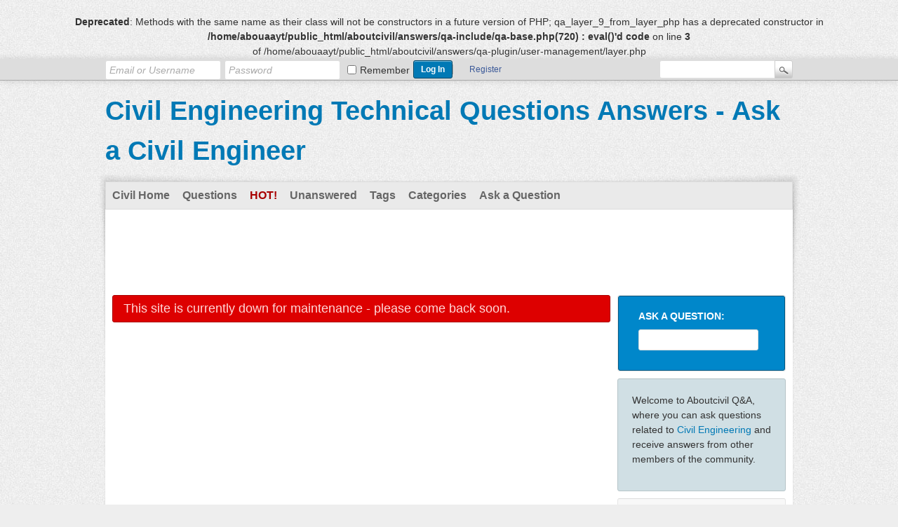

--- FILE ---
content_type: text/html; charset=utf-8
request_url: http://mail.aboutcivil.org/answers/civil-engineering/concrete-technology
body_size: 5487
content:
<br />
<b>Deprecated</b>:  Methods with the same name as their class will not be constructors in a future version of PHP; qa_layer_9_from_layer_php has a deprecated constructor in <b>/home/abouaayt/public_html/aboutcivil/answers/qa-include/qa-base.php(720) : eval()'d code</b> on line <b>3</b><br />
 of /home/abouaayt/public_html/aboutcivil/answers/qa-plugin/user-management/layer.php
<!DOCTYPE html>
<html lang="en">
<!-- Powered by Question2Answer - http://www.question2answer.org/ -->
<head>
<meta charset="utf-8">
<title>Civil Engineering Technical Questions Answers - Ask a Civil Engineer</title>
<link rel="stylesheet" href="../qa-theme/Snow/qa-styles.css?1.8.8">
<style>
.fb-login-button.fb_iframe_widget.fb_hide_iframes span {display:none;}
</style>
<link rel="search" type="application/opensearchdescription+xml" title="Civil Engineering Technical Questions Answers - Ask a Civil Engineer" href="../opensearch.xml">
<script>
var qa_root = '..\/';
var qa_request = 'civil-engineering\/concrete-technology';
</script>
<script src="../qa-content/jquery-3.5.1.min.js"></script>
<script src="../qa-content/qa-global.js?1.8.8"></script>
<script>
  (function(i,s,o,g,r,a,m){i['GoogleAnalyticsObject']=r;i[r]=i[r]||function(){
  (i[r].q=i[r].q||[]).push(arguments)},i[r].l=1*new Date();a=s.createElement(o),
  m=s.getElementsByTagName(o)[0];a.async=1;a.src=g;m.parentNode.insertBefore(a,m)
  })(window,document,'script','//www.google-analytics.com/analytics.js','ga');

  ga('create', 'UA-11435410-7', 'auto');
  ga('send', 'pageview');

</script>
<style>
.notify-container {
	left: 0;
	right: 0;
	top: 0;
	padding: 0;
	position: fixed;
	width: 100%;
	z-index: 10000;
}
.badge-container-badge {
	white-space: nowrap;
}
.badge-notify {
	background-color: #F6DF30;
	color: #444444;
	font-weight: bold;
	width: 100%;
	text-align: center;
	font-family: sans-serif;
	font-size: 14px;
	padding: 10px 0;
	position:relative;
}
.notify-close {
	color: #735005;
	cursor: pointer;
	font-size: 18px;
	line-height: 18px;
	padding: 0 3px;
	position: absolute;
	right: 8px;
	text-decoration: none;
	top: 8px;
}				
#badge-form td {
	vertical-align:top;
}
.badge-bronze,.badge-silver, .badge-gold {
	margin-right:4px;
	color: #000;
	font-weight:bold;
	text-align:center;
	border-radius:4px;
	width:120px;
	padding: 5px 10px;
	display: inline-block;
}
.badge-bronze {
	background-color: #CB9114;

	background-image: -webkit-linear-gradient(left center , #CB9114, #EDB336, #CB9114, #A97002, #CB9114); 
	background-image:    -moz-linear-gradient(left center , #CB9114, #EDB336, #CB9114, #A97002, #CB9114);
	background-image:     -ms-linear-gradient(left center , #CB9114, #EDB336, #CB9114, #A97002, #CB9114); 
	background-image:      -o-linear-gradient(left center , #CB9114, #EDB336, #CB9114, #A97002, #CB9114); 
	background-image:         linear-gradient(left center , #CB9114, #EDB336, #CB9114, #A97002, #CB9114); /* standard, but currently unimplemented */

	border:2px solid #6C582C;
}				
.badge-silver {
	background-color: #CDCDCD;
	background-image: -webkit-linear-gradient(left center , #CDCDCD, #EFEFEF, #CDCDCD, #ABABAB, #CDCDCD); 
	background-image:    -moz-linear-gradient(left center , #CDCDCD, #EFEFEF, #CDCDCD, #ABABAB, #CDCDCD); 
	background-image:     -ms-linear-gradient(left center , #CDCDCD, #EFEFEF, #CDCDCD, #ABABAB, #CDCDCD); 
	background-image:      -o-linear-gradient(left center , #CDCDCD, #EFEFEF, #CDCDCD, #ABABAB, #CDCDCD); 
	background-image:         linear-gradient(left center , #CDCDCD, #EFEFEF, #CDCDCD, #ABABAB, #CDCDCD); /* standard, but currently unimplemented */
	border:2px solid #737373;
}				
.badge-gold {
	background-color: #EEDD0F;
	background-image: -webkit-linear-gradient(left center , #EEDD0F, #FFFF2F, #EEDD0F, #CCBB0D, #EEDD0F); 
	background-image:    -moz-linear-gradient(left center , #EEDD0F, #FFFF2F, #EEDD0F, #CCBB0D, #EEDD0F); 
	background-image:     -ms-linear-gradient(left center , #EEDD0F, #FFFF2F, #EEDD0F, #CCBB0D, #EEDD0F); 
	background-image:      -o-linear-gradient(left center , #EEDD0F, #FFFF2F, #EEDD0F, #CCBB0D, #EEDD0F); 
	background-image:         linear-gradient(left center , #EEDD0F, #FFFF2F, #EEDD0F, #CCBB0D, #EEDD0F); /* standard, but currently unimplemented */
	border:2px solid #7E7B2A;
}				
.badge-bronze-medal, .badge-silver-medal, .badge-gold-medal  {
	font-size: 14px;
	font-family:sans-serif;
}
.badge-bronze-medal {
	color: #CB9114;
}				
.badge-silver-medal {
	color: #CDCDCD;
}				
.badge-gold-medal {
	color: #EEDD0F;
}
.badge-pointer {
	cursor:pointer;
}				
.badge-desc {
	padding-left:8px;
}			
.badge-count {
	font-weight:bold;
}			
.badge-count-link {
	cursor:pointer;
	color:#992828;
}			
.badge-source {
	text-align:center;
	padding:0;
}
.badge-widget-entry {
	white-space:nowrap;
}
</style>
</head>
<body
class="qa-template-qa qa-theme-snow qa-body-js-off"
>
<script>
var b = document.getElementsByTagName('body')[0];
b.className = b.className.replace('qa-body-js-off', 'qa-body-js-on');
</script>
<div class="qam-login-bar"><div class="qam-login-group">
<form class="qam-login-form" action="../login?to=civil-engineering%2Fconcrete-technology" method="post">
<input type="text" class="qam-login-text" name="emailhandle" dir="auto" placeholder="Email or Username">
<input type="password" class="qam-login-text" name="password" dir="auto" placeholder="Password">
<div class="qam-rememberbox"><input type="checkbox" name="remember" id="qam-rememberme" value="1">
<label for="qam-rememberme" class="qam-remember">Remember</label></div>
<input type="hidden" name="code" value="0-1768803082-06ff73aeab88b3171a76f6fa5123c8948c47b48f">
<input type="submit" value="Log In" class="qa-form-tall-button qa-form-tall-button-login" name="dologin">
</form>
<div class="qa-nav-user">
<ul class="qa-nav-user-list">
<li class="qa-nav-user-item qa-nav-user-facebook-login">
<span class="qa-nav-user-nolink">	<span id="fb-root" style="display:inline;"></span>
	<script>
	window.fbAsyncInit = function() {
		FB.init({
			appId  : '219271978153175',
			status : true,
			cookie : true,
			xfbml  : true,
			oauth  : true
		});

		FB.Event.subscribe('auth.login', function(response) {
			setTimeout("window.location='http:\/\/www.aboutcivil.org\/answers\/facebook-login?to=http%3A%2F%2Fwww.aboutcivil.org%2Fanswers%2Fcivil-engineering%2Fconcrete-technology'", 100);
		});
	};
	(function(d){
		var js, id = 'facebook-jssdk'; if (d.getElementById(id)) {return;}
		js = d.createElement('script'); js.id = id; js.async = true;
		js.src = "//connect.facebook.net/en_US/all.js";
		d.getElementsByTagName('head')[0].appendChild(js);
	}(document));
	</script>
	<span class="fb-login-button" style="display:inline; vertical-align:middle;" size="medium" scope="email,user_about_me,user_location,user_website">
	</span>
		</span>
</li>
<li class="qa-nav-user-item qa-nav-user-register">
<a href="../register?to=civil-engineering%2Fconcrete-technology" class="qa-nav-user-link">Register</a>
</li>
</ul>
<div class="qa-nav-user-clear">
</div>
</div>
<div class="qa-search">
<form method="get" action="../search">
<input type="text" name="q" value="" class="qa-search-field">
<input type="submit" value="Search" class="qa-search-button">
</form>
</div>
</div></div>
<div class="qa-body-wrapper">
<div class="qa-header">
<div class="qa-logo">
<a href="../" class="qa-logo-link">Civil Engineering Technical Questions Answers - Ask a Civil Engineer</a>
</div>
<div class="qa-header-clear">
</div>
<div class="header-banner">
<script async src="https://pagead2.googlesyndication.com/pagead/js/adsbygoogle.js?client=ca-pub-6446005381769585"
     crossorigin="anonymous"></script>
<ins class="adsbygoogle"
     style="display:block"
     data-ad-format="autorelaxed"
     data-ad-client="ca-pub-6446005381769585"
     data-ad-slot="9021308070"></ins>
<script>
     (adsbygoogle = window.adsbygoogle || []).push({});
</script>
</div>
</div> <!-- END qa-header -->
<div class="qa-main-shadow">
<div class="qa-main-wrapper">
<div class="qa-nav-main">
<ul class="qa-nav-main-list">
<li class="qa-nav-main-item qa-nav-main-custom-1">
<a href="https://www.aboutcivil.org/" class="qa-nav-main-link" target="_blank">Civil Home</a>
</li>
<li class="qa-nav-main-item qa-nav-main-questions">
<a href="../questions" class="qa-nav-main-link">Questions</a>
</li>
<li class="qa-nav-main-item qa-nav-main-hot">
<a href="../hot" class="qa-nav-main-link">Hot!</a>
</li>
<li class="qa-nav-main-item qa-nav-main-unanswered">
<a href="../unanswered" class="qa-nav-main-link">Unanswered</a>
</li>
<li class="qa-nav-main-item qa-nav-main-tag">
<a href="../tags" class="qa-nav-main-link">Tags</a>
</li>
<li class="qa-nav-main-item qa-nav-main-categories">
<a href="../categories" class="qa-nav-main-link">Categories</a>
</li>
<li class="qa-nav-main-item qa-nav-main-ask">
<a href="../ask" class="qa-nav-main-link">Ask a Question</a>
</li>
</ul>
<div class="qa-nav-main-clear">
</div>
</div>
<div class="qa-widgets-full qa-widgets-full-high">
<div class="qa-widget-full qa-widget-full-high">
		<script async src="//pagead2.googlesyndication.com/pagead/js/adsbygoogle.js"></script>
		<ins class="adsbygoogle full"
			style="display:block; margin:.5em auto"
			data-ad-client="pub-6446005381769585"
			data-ad-slot="4787760938"
			data-ad-format="horizontal">
		</ins>
		<script>
			(adsbygoogle = window.adsbygoogle || []).push({});
		</script>
		</div>
</div>
<div class="qa-sidepanel">
<div class="qa-widgets-side qa-widgets-side-top">
<div class="qa-widget-side qa-widget-side-top">
<div class="qa-ask-box">
	<form method="post" action="../ask?cat=">
		<table class="qa-form-tall-table" style="width:100%">
			<tr style="vertical-align:middle;">
				<td class="qa-form-tall-label" style="width: 1px; padding:8px; white-space:nowrap; padding-bottom:0;">
					Ask&nbsp;a&nbsp;question:
				</td>
					</tr>
			<tr>
						<td class="qa-form-tall-data" style="padding:8px;">
					<input name="title" type="text" class="qa-form-tall-text" style="width:95%;">
				</td>
			</tr>
		</table>
		<input type="hidden" name="doask1" value="1">
	</form>
</div>
		</div>
</div>
<div class="qa-sidebar">
<p>Welcome to Aboutcivil Q&amp;A, where you can ask questions related to <a href="https://www.aboutcivil.org/">Civil Engineering</a> and receive answers from other members of the community.</p>
</div>
<div class="qa-widgets-side qa-widgets-side-low">
<div class="qa-widget-side qa-widget-side-low">
		<script async src="//pagead2.googlesyndication.com/pagead/js/adsbygoogle.js"></script>
		<ins class="adsbygoogle side"
			style="display:block; margin:.5em auto"
			data-ad-client="pub-6446005381769585"
			data-ad-slot="4787760938"
			data-ad-format="vertical">
		</ins>
		<script>
			(adsbygoogle = window.adsbygoogle || []).push({});
		</script>
		</div>
<div class="qa-widget-side qa-widget-side-low">
<h2>Categories</h2>
<ul class="qa-nav-cat-list qa-nav-cat-list-1">
<li class="qa-nav-cat-item qa-nav-cat-all">
<a href="../" class="qa-nav-cat-link qa-nav-cat-selected">All categories</a>
</li>
<li class="qa-nav-cat-item qa-nav-cat-civil-engineering">
<a href="../civil-engineering" class="qa-nav-cat-link">Civil Engineering</a>
<span class="qa-nav-cat-note">(1.8k)</span>
</li>
<li class="qa-nav-cat-item qa-nav-cat-structural-engineering">
<a href="../structural-engineering" class="qa-nav-cat-link">Structural Engineering</a>
<span class="qa-nav-cat-note">(125)</span>
</li>
<li class="qa-nav-cat-item qa-nav-cat-earthquake-engineering">
<a href="../earthquake-engineering" class="qa-nav-cat-link">Earthquake Engineering</a>
<span class="qa-nav-cat-note">(18)</span>
</li>
<li class="qa-nav-cat-item qa-nav-cat-environmental-engineering">
<a href="../environmental-engineering" class="qa-nav-cat-link">Environmental Engg.</a>
<span class="qa-nav-cat-note">(20)</span>
</li>
<li class="qa-nav-cat-item qa-nav-cat-irrigation-engineering">
<a href="../irrigation-engineering" class="qa-nav-cat-link">Irrigation Engineering</a>
<span class="qa-nav-cat-note">(34)</span>
</li>
<li class="qa-nav-cat-item qa-nav-cat-transportation-engineering">
<a href="../transportation-engineering" class="qa-nav-cat-link">Transportation Engg.</a>
<span class="qa-nav-cat-note">(74)</span>
</li>
<li class="qa-nav-cat-item qa-nav-cat-project-planning-management">
<a href="../project-planning-management" class="qa-nav-cat-link">Project Planning &amp; Mgmt.</a>
<span class="qa-nav-cat-note">(35)</span>
</li>
<li class="qa-nav-cat-item qa-nav-cat-geotechnical-foundation-engineering">
<a href="../geotechnical-foundation-engineering" class="qa-nav-cat-link">Geotechnical Engg.</a>
<span class="qa-nav-cat-note">(63)</span>
</li>
<li class="qa-nav-cat-item qa-nav-cat-civil-softwares">
<a href="../civil-softwares" class="qa-nav-cat-link">Civil Softwares</a>
<span class="qa-nav-cat-note">(259)</span>
</li>
<li class="qa-nav-cat-item qa-nav-cat-urban-town-planning">
<a href="../urban-town-planning" class="qa-nav-cat-link">Urban Town Planning</a>
<span class="qa-nav-cat-note">(13)</span>
</li>
<li class="qa-nav-cat-item qa-nav-cat-water-resources-engineering">
<a href="../water-resources-engineering" class="qa-nav-cat-link">Water Resources Engg.</a>
<span class="qa-nav-cat-note">(64)</span>
</li>
</ul>
<div class="qa-nav-cat-clear">
</div>
</div>
</div>
<script async src="https://pagead2.googlesyndication.com/pagead/js/adsbygoogle.js?client=ca-pub-6446005381769585"
     crossorigin="anonymous"></script>
<!-- Left  Side -->
<ins class="adsbygoogle"
     style="display:inline-block;width:160px;height:600px"
     data-ad-client="ca-pub-6446005381769585"
     data-ad-slot="0221657782"></ins>
<script>
     (adsbygoogle = window.adsbygoogle || []).push({});
</script>
<div class="qa-widgets-side qa-widgets-side-bottom">
<div class="qa-widget-side qa-widget-side-bottom">
<div class="qa-activity-count">
<p class="qa-activity-count-item">
<span class="qa-activity-count-data">2.5k</span> questions
</p>
<p class="qa-activity-count-item">
<span class="qa-activity-count-data">1.1k</span> answers
</p>
<p class="qa-activity-count-item">
<span class="qa-activity-count-data">44</span> comments
</p>
<p class="qa-activity-count-item">
<span class="qa-activity-count-data">44.3k</span> users
</p>
</div>
</div>
<div class="qa-widget-side qa-widget-side-bottom">
<h2 style="margin-top: 0; padding-top: 0;">Most popular tags</h2>
<div style="font-size: 10px;">
<a href="../tag/civil" style="font-size: 24px; vertical-align: baseline;">civil</a>
<a href="../tag/engineering" style="font-size: 21px; vertical-align: baseline;">engineering</a>
<a href="../tag/concrete" style="font-size: 20px; vertical-align: baseline;">concrete</a>
<a href="../tag/building" style="font-size: 16px; vertical-align: baseline;">building</a>
<a href="../tag/software" style="font-size: 16px; vertical-align: baseline;">software</a>
<a href="../tag/construction" style="font-size: 16px; vertical-align: baseline;">construction</a>
<a href="../tag/rcc" style="font-size: 16px; vertical-align: baseline;">rcc</a>
<a href="../tag/steel" style="font-size: 15px; vertical-align: baseline;">steel</a>
<a href="../tag/surveying" style="font-size: 15px; vertical-align: baseline;">surveying</a>
<a href="../tag/soil" style="font-size: 15px; vertical-align: baseline;">soil</a>
<a href="../tag/design" style="font-size: 15px; vertical-align: baseline;">design</a>
<a href="../tag/materials" style="font-size: 14px; vertical-align: baseline;">materials</a>
<a href="../tag/water" style="font-size: 14px; vertical-align: baseline;">water</a>
<a href="../tag/beam" style="font-size: 14px; vertical-align: baseline;">beam</a>
<a href="../tag/levelling" style="font-size: 14px; vertical-align: baseline;">levelling</a>
<a href="../tag/structure" style="font-size: 14px; vertical-align: baseline;">structure</a>
<a href="../tag/cement" style="font-size: 14px; vertical-align: baseline;">cement</a>
<a href="../tag/project" style="font-size: 13px; vertical-align: baseline;">project</a>
<a href="../tag/primavera-p6" style="font-size: 13px; vertical-align: baseline;">primavera-p6</a>
<a href="../tag/road" style="font-size: 13px; vertical-align: baseline;">road</a>
<a href="../tag/reinforced-concrete" style="font-size: 13px; vertical-align: baseline;">reinforced-concrete</a>
<a href="../tag/planning" style="font-size: 13px; vertical-align: baseline;">planning</a>
<a href="../tag/foundation" style="font-size: 12px; vertical-align: baseline;">foundation</a>
<a href="../tag/sap" style="font-size: 12px; vertical-align: baseline;">sap</a>
<a href="../tag/stress" style="font-size: 12px; vertical-align: baseline;">stress</a>
<a href="../tag/slab" style="font-size: 12px; vertical-align: baseline;">slab</a>
<a href="../tag/autocad" style="font-size: 12px; vertical-align: baseline;">autocad</a>
<a href="../tag/primavera-p3" style="font-size: 12px; vertical-align: baseline;">primavera-p3</a>
<a href="../tag/beams" style="font-size: 12px; vertical-align: baseline;">beams</a>
<a href="../tag/bridge" style="font-size: 12px; vertical-align: baseline;">bridge</a>
<a href="../tag/column" style="font-size: 12px; vertical-align: baseline;">column</a>
<a href="../tag/strength" style="font-size: 11px; vertical-align: baseline;">strength</a>
<a href="../tag/mechanics" style="font-size: 11px; vertical-align: baseline;">mechanics</a>
<a href="../tag/walls" style="font-size: 11px; vertical-align: baseline;">walls</a>
<a href="../tag/sand" style="font-size: 11px; vertical-align: baseline;">sand</a>
<a href="../tag/structural" style="font-size: 11px; vertical-align: baseline;">structural</a>
<a href="../tag/paints" style="font-size: 11px; vertical-align: baseline;">paints</a>
<a href="../tag/hydraulic" style="font-size: 11px; vertical-align: baseline;">hydraulic</a>
<a href="../tag/sap2000" style="font-size: 11px; vertical-align: baseline;">sap2000</a>
<a href="../tag/lab-tests" style="font-size: 10px; vertical-align: baseline;">lab-tests</a>
<a href="../tag/highway" style="font-size: 10px; vertical-align: baseline;">highway</a>
<a href="../tag/jobs" style="font-size: 10px; vertical-align: baseline;">jobs</a>
<a href="../tag/shear" style="font-size: 10px; vertical-align: baseline;">shear</a>
<a href="../tag/ms-project" style="font-size: 10px; vertical-align: baseline;">ms-project</a>
<a href="../tag/hydrology" style="font-size: 10px; vertical-align: baseline;">hydrology</a>
<a href="../tag/report" style="font-size: 10px; vertical-align: baseline;">report</a>
<a href="../tag/irrigation" style="font-size: 10px; vertical-align: baseline;">irrigation</a>
<a href="../tag/earthquake" style="font-size: 10px; vertical-align: baseline;">earthquake</a>
<a href="../tag/brick" style="font-size: 10px; vertical-align: baseline;">brick</a>
<a href="../tag/footing" style="font-size: 10px; vertical-align: baseline;">footing</a>
<a href="../tag/aggregates" style="font-size: 9px; vertical-align: baseline;">aggregates</a>
<a href="../tag/timber" style="font-size: 9px; vertical-align: baseline;">timber</a>
<a href="../tag/reinforcement" style="font-size: 9px; vertical-align: baseline;">reinforcement</a>
<a href="../tag/gis" style="font-size: 9px; vertical-align: baseline;">gis</a>
<a href="../tag/calculate" style="font-size: 9px; vertical-align: baseline;">calculate</a>
<a href="../tag/carrier" style="font-size: 9px; vertical-align: baseline;">carrier</a>
<a href="../tag/dam" style="font-size: 9px; vertical-align: baseline;">dam</a>
<a href="../tag/geotechnical" style="font-size: 9px; vertical-align: baseline;">geotechnical</a>
<a href="../tag/environmental" style="font-size: 9px; vertical-align: baseline;">environmental</a>
<a href="../tag/town-planning" style="font-size: 9px; vertical-align: baseline;">town-planning</a>
<a href="../tag/drawing" style="font-size: 9px; vertical-align: baseline;">drawing</a>
<a href="../tag/grading" style="font-size: 9px; vertical-align: baseline;">grading</a>
<a href="../tag/bricks" style="font-size: 9px; vertical-align: baseline;">bricks</a>
<a href="../tag/rebar" style="font-size: 9px; vertical-align: baseline;">rebar</a>
<a href="../tag/bending" style="font-size: 9px; vertical-align: baseline;">bending</a>
<a href="../tag/piles" style="font-size: 8px; vertical-align: baseline;">piles</a>
<a href="../tag/suveying" style="font-size: 8px; vertical-align: baseline;">suveying</a>
<a href="../tag/admixture" style="font-size: 8px; vertical-align: baseline;">admixture</a>
<a href="../tag/benchmark" style="font-size: 8px; vertical-align: baseline;">benchmark</a>
<a href="../tag/designing" style="font-size: 8px; vertical-align: baseline;">designing</a>
<a href="../tag/cbr" style="font-size: 8px; vertical-align: baseline;">cbr</a>
<a href="../tag/fluid" style="font-size: 8px; vertical-align: baseline;">fluid</a>
<a href="../tag/strain" style="font-size: 8px; vertical-align: baseline;">strain</a>
<a href="../tag/equipment" style="font-size: 8px; vertical-align: baseline;">equipment</a>
<a href="../tag/theodolite" style="font-size: 8px; vertical-align: baseline;">theodolite</a>
<a href="../tag/canal" style="font-size: 8px; vertical-align: baseline;">canal</a>
<a href="../tag/total-station" style="font-size: 8px; vertical-align: baseline;">total-station</a>
<a href="../tag/consturction" style="font-size: 8px; vertical-align: baseline;">consturction</a>
<a href="../tag/masonry" style="font-size: 8px; vertical-align: baseline;">masonry</a>
<a href="../tag/pressure" style="font-size: 8px; vertical-align: baseline;">pressure</a>
<a href="../tag/load" style="font-size: 8px; vertical-align: baseline;">load</a>
<a href="../tag/drainage" style="font-size: 8px; vertical-align: baseline;">drainage</a>
<a href="../tag/columns" style="font-size: 8px; vertical-align: baseline;">columns</a>
<a href="../tag/floor" style="font-size: 8px; vertical-align: baseline;">floor</a>
<a href="../tag/transportation" style="font-size: 8px; vertical-align: baseline;">transportation</a>
<a href="../tag/urban-planning" style="font-size: 8px; vertical-align: baseline;">urban-planning</a>
<a href="../tag/civilengineering" style="font-size: 8px; vertical-align: baseline;">civilengineering</a>
<a href="../tag/sewer" style="font-size: 8px; vertical-align: baseline;">sewer</a>
<a href="../tag/asphalt" style="font-size: 8px; vertical-align: baseline;">asphalt</a>
<a href="../tag/differences" style="font-size: 8px; vertical-align: baseline;">differences</a>
<a href="../tag/truss" style="font-size: 8px; vertical-align: baseline;">truss</a>
<a href="../tag/survey" style="font-size: 8px; vertical-align: baseline;">survey</a>
<a href="../tag/clay" style="font-size: 8px; vertical-align: baseline;">clay</a>
<a href="../tag/level" style="font-size: 8px; vertical-align: baseline;">level</a>
<a href="../tag/moment" style="font-size: 8px; vertical-align: baseline;">moment</a>
<a href="../tag/analysis" style="font-size: 8px; vertical-align: baseline;">analysis</a>
<a href="../tag/problem" style="font-size: 8px; vertical-align: baseline;">problem</a>
<a href="../tag/joints" style="font-size: 8px; vertical-align: baseline;">joints</a>
<a href="../tag/pavement" style="font-size: 8px; vertical-align: baseline;">pavement</a>
<a href="../tag/estimation" style="font-size: 8px; vertical-align: baseline;">estimation</a>
</div>
</div>
</div>
</div>
<div class="qa-main">
<div class="qa-error">
This site is currently down for maintenance - please come back soon.
</div>
</div> <!-- END qa-main -->
<div class="qa-widgets-full qa-widgets-full-low">
<div class="qa-widget-full qa-widget-full-low">
		<script async src="//pagead2.googlesyndication.com/pagead/js/adsbygoogle.js"></script>
		<ins class="adsbygoogle full"
			style="display:block; margin:.5em auto"
			data-ad-client="pub-6446005381769585"
			data-ad-slot="4787760938"
			data-ad-format="horizontal">
		</ins>
		<script>
			(adsbygoogle = window.adsbygoogle || []).push({});
		</script>
		</div>
</div>
</div> <!-- END main-wrapper -->
</div> <!-- END main-shadow -->
</div> <!-- END body-wrapper -->
<div class="qa-footer-bottom-group">
<div class="qa-footer">
<div class="qa-nav-footer">
<ul class="qa-nav-footer-list">
<li class="qa-nav-footer-item qa-nav-footer-feedback">
<a href="../feedback" class="qa-nav-footer-link">Send feedback</a>
</li>
</ul>
<div class="qa-nav-footer-clear">
</div>
</div>
<div class="qa-attribution">
&nbsp;| Snow Theme by <a href="http://www.q2amarket.com">Q2A Market</a>
</div>
<div class="qa-attribution">
Powered by <a href="http://www.question2answer.org/">Question2Answer</a>
</div>
<div class="qa-footer-clear">
</div>
</div> <!-- END qa-footer -->
</div> <!-- END footer-bottom-group -->
<script async src="https://pagead2.googlesyndication.com/pagead/js/adsbygoogle.js?client=ca-pub-6446005381769585"
     crossorigin="anonymous"></script>
<!-- 728x17 link responsive abtcivl top [previously link ad unit] -->
<ins class="adsbygoogle"
     style="display:block"
     data-ad-client="ca-pub-6446005381769585"
     data-ad-slot="5447996672"
     data-ad-format="auto"
     data-full-width-responsive="true"></ins>
<script>
     (adsbygoogle = window.adsbygoogle || []).push({});
</script>
<div style="position:absolute;overflow:hidden;clip:rect(0 0 0 0);height:0;width:0;margin:0;padding:0;border:0;">
<span id="qa-waiting-template" class="qa-waiting">...</span>
</div>
</body>
<!-- Powered by Question2Answer - http://www.question2answer.org/ -->
</html>


--- FILE ---
content_type: text/html; charset=utf-8
request_url: https://www.google.com/recaptcha/api2/aframe
body_size: 267
content:
<!DOCTYPE HTML><html><head><meta http-equiv="content-type" content="text/html; charset=UTF-8"></head><body><script nonce="hRNE8Uj1zjFy7vfhzuA4gg">/** Anti-fraud and anti-abuse applications only. See google.com/recaptcha */ try{var clients={'sodar':'https://pagead2.googlesyndication.com/pagead/sodar?'};window.addEventListener("message",function(a){try{if(a.source===window.parent){var b=JSON.parse(a.data);var c=clients[b['id']];if(c){var d=document.createElement('img');d.src=c+b['params']+'&rc='+(localStorage.getItem("rc::a")?sessionStorage.getItem("rc::b"):"");window.document.body.appendChild(d);sessionStorage.setItem("rc::e",parseInt(sessionStorage.getItem("rc::e")||0)+1);localStorage.setItem("rc::h",'1768803084762');}}}catch(b){}});window.parent.postMessage("_grecaptcha_ready", "*");}catch(b){}</script></body></html>